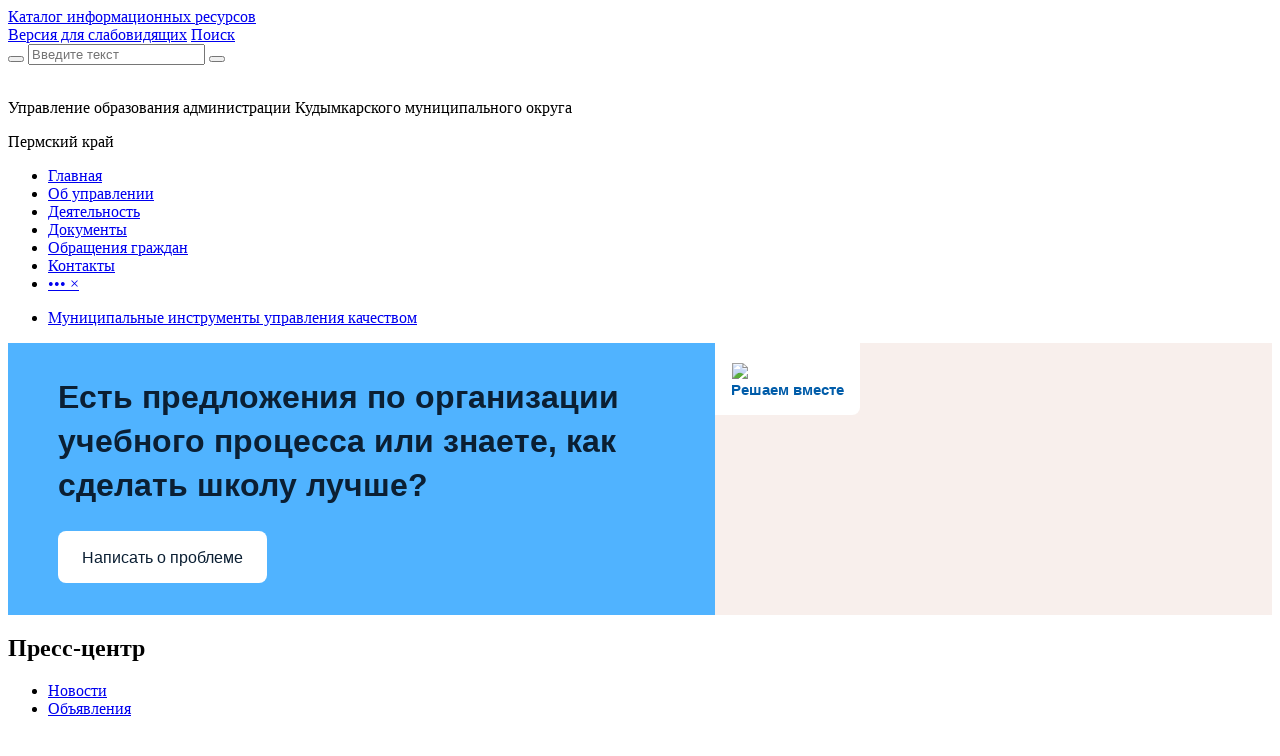

--- FILE ---
content_type: text/html; charset=UTF-8
request_url: https://kudymkar.uoedu.ru/news
body_size: 11433
content:
<!DOCTYPE html>
<html lang="ru-RU">

<head>
    <meta charset="UTF-8">
    
<title>Новости</title>


    <meta name="viewport" content="width=device-width, initial-scale=1.0">
    <meta http-equiv="X-UA-Compatible" content="ie=edge">
    <meta name="csrf-param" content="_csrf-site">
<meta name="csrf-token" content="ahsTry4PQmy0r69SAdLaUQy2y_E93MkC5ZK7fdA620JbLCrBXH4gLuPHygJihbABT8eatXesi22soe4OqmuaOw==">

    <link href="https://news-service.uralschool.ru/assets/css/themes/v1/default/theme.css" rel="stylesheet">
<link href="/js/libs/fancybox/source/jquery.fancybox.css?v=1753081714" rel="stylesheet">
<link href="/js/libs/jquery-ui.datepicker/jquery-ui.min.css?v=1753081714" rel="stylesheet">
<link href="/js/libs/jquery-ui.datepicker/jquery-ui.theme.min.css?v=1753081714" rel="stylesheet">
<link href="/css/library-owl/owl.carousel.min.css?v=1753081714" rel="stylesheet">
<link href="/css/library-owl/owl.theme.default.min.css?v=1753081714" rel="stylesheet">
<link href="/css/themes/v1/default/site.css?v=1768910156" rel="stylesheet">
<!--[if lt IE 9]>
<script src="/js/libs_ie/html5shiv.js"></script>
<![endif]--></head>

<body >
    
    <header id="header">
    <div class="gos-bar ">
    <div class="container wrapper">
                                <a class="catalog sh-btn" href="#" data-id-target="header-top__dropdown"><span>Каталог информационных ресурсов</span></a>                    
                            
        <div class="right">

                                            <a id="header__blind-version" class="blind-version" href="/themes/blind-version"><span>Версия для слабовидящих</span></a>                            
                                            <a class="search sh-btn" data-id-target="header__search-form&header__search-button&header__blind-version" id="header__search-button" href="#">
                    <span>Поиск</span>
                </a>
                <div class="search-form sh-hidden" id="header__search-form">
                    <form action="/search" method="get">
                        <button class="search-submit" type="submit"></button>
                        <input type="text" name="query" value="" class="search-string" placeholder="Введите текст">
                        <button class="close-form sh-btn" data-id-target="header__search-form&header__search-button&header__blind-version"></button>
                    </form>
                </div>
            
                        
                                        <div class="socials">

            <div class="social-button vkontakte">
            <a href="https://vk.com/public195567407" target="_blank"></a>
                    </div>
    </div>
            
        </div>
    </div>
</div>
    <div class="header-top__dropdown sh-hidden" id="header-top__dropdown">
    <div class="container">

                            
            </div>
</div>

    <div class="bottom">
        <section class="top-menu">
            <div class="flex-container container top-menu-container">
                <div class="header-logo ">
    <a class="logo" href="/">
                    
<img src="/upload/uoedu_kudymkar/images/big/51/74/517450e7528ffc045d86a146ce3495cc.jpg"
     alt=""
     class="">
            </a>
    <div class="logo-title-block">
        <p class="logo-title-top">Управление образования администрации Кудымкарского муниципального округа</p>
        <p class="logo-title-bottom">Пермский край</p>
    </div>

                
    </div>
                
<nav class="top-main-menu">
            <ul class="main-menu">
                            <li class="">
                    <a href="/" class="catalog">
                        <span>Главная</span>
                    </a>
                </li>
                                            <li class="">
                    <a href="/site/section?id=1" class="catalog">
                        <span>Об управлении</span>
                    </a>
                </li>
                                            <li class="">
                    <a href="/site/section?id=3" class="catalog">
                        <span>Деятельность</span>
                    </a>
                </li>
                                            <li class="">
                    <a href="/site/section?id=4" class="catalog">
                        <span>Документы</span>
                    </a>
                </li>
                                            <li class="">
                    <a href="/site/section?id=5" class="catalog">
                        <span>Обращения граждан</span>
                    </a>
                </li>
                                            <li class="">
                    <a href="/contacts" class="catalog">
                        <span>Контакты</span>
                    </a>
                </li>
                            <li class="expander">
                <a href="#" class="menu-catalog dots sh-btn" data-id-target="top-menu__dropdown">
                    <span class="dots">•••</span>
                    <span class="x">&#215;</span>
                </a>
            </li>
        </ul>
    
</nav>
<a href="#" class="burger sh-btn" data-id-target="top-menu__dropdown"></a>
            </div>
            <div class="top-menu__dropdown sh-hidden" id="top-menu__dropdown">
    <div class="container">
        <div class="flex-container sitemap-container">
                                    <div class="sitemap-section">
                <ul>
                    <li><a href="/site/section?id=98">Муниципальные инструменты управления качеством</a></li>
                                    </ul>
            </div>
                                </div>
    </div>
</div>
        </section>
    </div>
</header>
    
<div class="gosuslugi-widgets-container">
            <div class="gwidget">
            <script src='https://pos.gosuslugi.ru/bin/script.min.js'></script> 
<style>
#js-show-iframe-wrapper{position:relative;display:flex;align-items:center;justify-content:center;width:100%;min-width:293px;max-width:100%;background:linear-gradient(138.4deg,#38bafe 26.49%,#2d73bc 79.45%);color:#fff;cursor:pointer}#js-show-iframe-wrapper .pos-banner-fluid *{box-sizing:border-box}#js-show-iframe-wrapper .pos-banner-fluid .pos-banner-btn_2{display:block;width:240px;min-height:56px;font-size:18px;line-height:24px;cursor:pointer;background:#0d4cd3;color:#fff;border:none;border-radius:8px;outline:0}#js-show-iframe-wrapper .pos-banner-fluid .pos-banner-btn_2:hover{background:#1d5deb}#js-show-iframe-wrapper .pos-banner-fluid .pos-banner-btn_2:focus{background:#2a63ad}#js-show-iframe-wrapper .pos-banner-fluid .pos-banner-btn_2:active{background:#2a63ad}@-webkit-keyframes fadeInFromNone{0%{display:none;opacity:0}1%{display:block;opacity:0}100%{display:block;opacity:1}}@keyframes fadeInFromNone{0%{display:none;opacity:0}1%{display:block;opacity:0}100%{display:block;opacity:1}}@font-face{font-family:LatoWebLight;src:url(https://pos.gosuslugi.ru/bin/fonts/Lato/fonts/Lato-Light.woff2) format("woff2"),url(https://pos.gosuslugi.ru/bin/fonts/Lato/fonts/Lato-Light.woff) format("woff"),url(https://pos.gosuslugi.ru/bin/fonts/Lato/fonts/Lato-Light.ttf) format("truetype");font-style:normal;font-weight:400}@font-face{font-family:LatoWeb;src:url(https://pos.gosuslugi.ru/bin/fonts/Lato/fonts/Lato-Regular.woff2) format("woff2"),url(https://pos.gosuslugi.ru/bin/fonts/Lato/fonts/Lato-Regular.woff) format("woff"),url(https://pos.gosuslugi.ru/bin/fonts/Lato/fonts/Lato-Regular.ttf) format("truetype");font-style:normal;font-weight:400}@font-face{font-family:LatoWebBold;src:url(https://pos.gosuslugi.ru/bin/fonts/Lato/fonts/Lato-Bold.woff2) format("woff2"),url(https://pos.gosuslugi.ru/bin/fonts/Lato/fonts/Lato-Bold.woff) format("woff"),url(https://pos.gosuslugi.ru/bin/fonts/Lato/fonts/Lato-Bold.ttf) format("truetype");font-style:normal;font-weight:400}@font-face{font-family:RobotoWebLight;src:url(https://pos.gosuslugi.ru/bin/fonts/Roboto/Roboto-Light.woff2) format("woff2"),url(https://pos.gosuslugi.ru/bin/fonts/Roboto/Roboto-Light.woff) format("woff"),url(https://pos.gosuslugi.ru/bin/fonts/Roboto/Roboto-Light.ttf) format("truetype");font-style:normal;font-weight:400}@font-face{font-family:RobotoWebRegular;src:url(https://pos.gosuslugi.ru/bin/fonts/Roboto/Roboto-Regular.woff2) format("woff2"),url(https://pos.gosuslugi.ru/bin/fonts/Roboto/Roboto-Regular.woff) format("woff"),url(https://pos.gosuslugi.ru/bin/fonts/Roboto/Roboto-Regular.ttf) format("truetype");font-style:normal;font-weight:400}@font-face{font-family:RobotoWebBold;src:url(https://pos.gosuslugi.ru/bin/fonts/Roboto/Roboto-Bold.woff2) format("woff2"),url(https://pos.gosuslugi.ru/bin/fonts/Roboto/Roboto-Bold.woff) format("woff"),url(https://pos.gosuslugi.ru/bin/fonts/Roboto/Roboto-Bold.ttf) format("truetype");font-style:normal;font-weight:400}@font-face{font-family:ScadaWebRegular;src:url(https://pos.gosuslugi.ru/bin/fonts/Scada/Scada-Regular.woff2) format("woff2"),url(https://pos.gosuslugi.ru/bin/fonts/Scada/Scada-Regular.woff) format("woff"),url(https://pos.gosuslugi.ru/bin/fonts/Scada/Scada-Regular.ttf) format("truetype");font-style:normal;font-weight:400}@font-face{font-family:ScadaWebBold;src:url(https://pos.gosuslugi.ru/bin/fonts/Scada/Scada-Bold.woff2) format("woff2"),url(https://pos.gosuslugi.ru/bin/fonts/Scada/Scada-Bold.woff) format("woff"),url(https://pos.gosuslugi.ru/bin/fonts/Scada/Scada-Bold.ttf) format("truetype");font-style:normal;font-weight:400}@font-face{font-family:Geometria;src:url(https://pos.gosuslugi.ru/bin/fonts/Geometria/Geometria.eot);src:url(https://pos.gosuslugi.ru/bin/fonts/Geometria/Geometria.eot?#iefix) format("embedded-opentype"),url(https://pos.gosuslugi.ru/bin/fonts/Geometria/Geometria.woff) format("woff"),url(https://pos.gosuslugi.ru/bin/fonts/Geometria/Geometria.ttf) format("truetype");font-weight:400;font-style:normal}@font-face{font-family:Geometria-ExtraBold;src:url(https://pos.gosuslugi.ru/bin/fonts/Geometria/Geometria-ExtraBold.eot);src:url(https://pos.gosuslugi.ru/bin/fonts/Geometria/Geometria-ExtraBold.eot?#iefix) format("embedded-opentype"),url(https://pos.gosuslugi.ru/bin/fonts/Geometria/Geometria-ExtraBold.woff) format("woff"),url(https://pos.gosuslugi.ru/bin/fonts/Geometria/Geometria-ExtraBold.ttf) format("truetype");font-weight:800;font-style:normal}
</style>

<style>
#js-show-iframe-wrapper{background:var(--pos-banner-fluid-18__background)}#js-show-iframe-wrapper .pos-banner-fluid .pos-banner-btn_2{width:100%;min-height:52px;background:#fff;color:#0b1f33;font-size:16px;font-family:LatoWeb,sans-serif;font-weight:400;padding:0;line-height:1.2}#js-show-iframe-wrapper .pos-banner-fluid .pos-banner-btn_2:active,#js-show-iframe-wrapper .pos-banner-fluid .pos-banner-btn_2:focus,#js-show-iframe-wrapper .pos-banner-fluid .pos-banner-btn_2:hover{background:#e4ecfd}#js-show-iframe-wrapper .bf-18{position:relative;display:grid;grid-template-columns:var(--pos-banner-fluid-18__grid-template-columns);grid-template-rows:var(--pos-banner-fluid-18__grid-template-rows);width:100%;max-width:var(--pos-banner-fluid-18__max-width);box-sizing:border-box;grid-auto-flow:row dense}#js-show-iframe-wrapper .bf-18__decor{background:var(--pos-banner-fluid-18__bg-url) var(--pos-banner-fluid-18__bg-url-position) no-repeat;background-size:cover;background-color:#f8efec;position:relative}#js-show-iframe-wrapper .bf-18__content{display:flex;flex-direction:column;padding:var(--pos-banner-fluid-18__content-padding);grid-row:var(--pos-banner-fluid-18__content-grid-row);justify-content:center}#js-show-iframe-wrapper .bf-18__text{margin:var(--pos-banner-fluid-18__text-margin);font-size:var(--pos-banner-fluid-18__text-font-size);line-height:1.4;font-family:LatoWeb,sans-serif;font-weight:700;color:#0b1f33}#js-show-iframe-wrapper .bf-18__bottom-wrap{display:flex;flex-direction:row;align-items:center}#js-show-iframe-wrapper .bf-18__logo-wrap{position:absolute;top:var(--pos-banner-fluid-18__logo-wrap-top);left:var(--pos-banner-fluid-18__logo-wrap-right);padding:var(--pos-banner-fluid-18__logo-wrap-padding);background:#fff;border-radius:0 0 8px 0}#js-show-iframe-wrapper .bf-18__logo{width:var(--pos-banner-fluid-18__logo-width);margin-left:1px}#js-show-iframe-wrapper .bf-18__slogan{font-family:LatoWeb,sans-serif;font-weight:700;font-size:var(--pos-banner-fluid-18__slogan-font-size);line-height:1.2;color:#005ca9}#js-show-iframe-wrapper .bf-18__btn-wrap{width:100%;max-width:var(--pos-banner-fluid-18__button-wrap-max-width)}
</style >
<div 
    id='js-show-iframe-wrapper'
    style='height: 100%;'
>
  <div 
    class='pos-banner-fluid bf-18'
    style='height: 100%;'
    >

    <div class='bf-18__decor'>
      <div class='bf-18__logo-wrap'>
        <img
          class='bf-18__logo'
          src='https://pos.gosuslugi.ru/bin/banner-fluid/gosuslugi-logo-blue.svg'
          alt='Госуслуги'
        />
        <div class='bf-18__slogan'>Решаем вместе</div >
      </div >
    </div >
    <div class='bf-18__content'>
      <div class='bf-18__text'>
        Есть предложения по организации учебного процесса или знаете, как сделать школу лучше?
      </div >

      <div class='bf-18__bottom-wrap'>
        <div class='bf-18__btn-wrap'>
          <!-- pos-banner-btn_2 не удалять; другие классы не добавлять -->
          <button
            class='pos-banner-btn_2'
            type='button'
          >Написать о проблеме
          </button >
        </div >
      </div>
    </div >

  </div >
</div >
<script>

(function(){
  "use strict";function ownKeys(e,t){var n=Object.keys(e);if(Object.getOwnPropertySymbols){var o=Object.getOwnPropertySymbols(e);if(t)o=o.filter(function(t){return Object.getOwnPropertyDescriptor(e,t).enumerable});n.push.apply(n,o)}return n}function _objectSpread(e){for(var t=1;t<arguments.length;t++){var n=null!=arguments[t]?arguments[t]:{};if(t%2)ownKeys(Object(n),true).forEach(function(t){_defineProperty(e,t,n[t])});else if(Object.getOwnPropertyDescriptors)Object.defineProperties(e,Object.getOwnPropertyDescriptors(n));else ownKeys(Object(n)).forEach(function(t){Object.defineProperty(e,t,Object.getOwnPropertyDescriptor(n,t))})}return e}function _defineProperty(e,t,n){if(t in e)Object.defineProperty(e,t,{value:n,enumerable:true,configurable:true,writable:true});else e[t]=n;return e}var POS_PREFIX_18="--pos-banner-fluid-18__",posOptionsInitialBanner18={background:"#50b3ff","grid-template-columns":"100%","grid-template-rows":"262px auto","max-width":"100%","text-font-size":"20px","text-margin":"0 0 24px 0","button-wrap-max-width":"100%","bg-url":"url('https://pos.gosuslugi.ru/bin/banner-fluid/18/banner-fluid-bg-18-2.svg')","bg-url-position":"right bottom","content-padding":"26px 24px 24px","content-grid-row":"0","logo-wrap-padding":"16px 12px 12px","logo-width":"65px","logo-wrap-top":"0","logo-wrap-left":"0","slogan-font-size":"12px"},setStyles=function(e,t){var n=arguments.length>2&&void 0!==arguments[2]?arguments[2]:POS_PREFIX_18;Object.keys(e).forEach(function(o){t.style.setProperty(n+o,e[o])})},removeStyles=function(e,t){var n=arguments.length>2&&void 0!==arguments[2]?arguments[2]:POS_PREFIX_18;Object.keys(e).forEach(function(e){t.style.removeProperty(n+e)})};function changePosBannerOnResize(){var e=document.documentElement,t=_objectSpread({},posOptionsInitialBanner18),n=document.getElementById("js-show-iframe-wrapper"),o=n?n.offsetWidth:document.body.offsetWidth;if(o>340)t["button-wrap-max-width"]="209px";if(o>482)t["content-padding"]="24px",t["text-font-size"]="24px";if(o>568)t["grid-template-columns"]="1fr 292px",t["grid-template-rows"]="100%",t["content-grid-row"]="1",t["content-padding"]="32px 24px",t["bg-url-position"]="calc(100% + 35px) bottom";if(o>610)t["bg-url-position"]="calc(100% + 12px) bottom";if(o>726)t["bg-url-position"]="right bottom";if(o>783)t["grid-template-columns"]="1fr 390px";if(o>820)t["grid-template-columns"]="1fr 420px",t["bg-url-position"]="right bottom";if(o>1098)t["bg-url"]="url('https://pos.gosuslugi.ru/bin/banner-fluid/18/banner-fluid-bg-18-3.svg')",t["bg-url-position"]="calc(100% + 55px) bottom",t["grid-template-columns"]="1fr 557px",t["text-font-size"]="32px",t["content-padding"]="32px 32px 32px 50px",t["logo-width"]="78px",t["slogan-font-size"]="15px",t["logo-wrap-padding"]="20px 16px 16px";if(o>1422)t["max-width"]="1422px",t["grid-template-columns"]="1fr 720px",t["content-padding"]="32px 48px 32px 160px",t.background="linear-gradient(90deg, #50b3ff 50%, #f8efec 50%)";setStyles(t,e)}changePosBannerOnResize(),window.addEventListener("resize",changePosBannerOnResize),window.onunload=function(){var e=document.documentElement,t=_objectSpread({},posOptionsInitialBanner18);window.removeEventListener("resize",changePosBannerOnResize),removeStyles(t,e)};
})()
</script>
<script>Widget("https://pos.gosuslugi.ru/form", 372701)</script>
        </div>
    </div>
    
<div class="pubs pubs-section js-ajax-tabs">
    <div class="container">
        <div class="js-ajax-nav">
            <div class="pubs-nav">
    <h2 class="title">Пресс-центр</h2>
        <div class="pubs-tabs">
        <ul>
                                                <li>
                        <a href="/news" class=" news active" data-tab-id="48">Новости</a>
                                            </li>
                                    <li>
                        <a href="/announcements" class=" " data-tab-id="49">Объявления</a>
                                            </li>
                                    <li>
                        <a href="/events" class=" " data-tab-id="50">Мероприятия</a>
                                            </li>
                                    </ul>
    </div>
</div>
        </div>

        <div class="site-news-service">
            
<div id="news-service-application-2083448045"></div>
<script>
    function loadNewsServiceApplication() {
        const listLoader = new NewsServiceApplicationLoader();
        listLoader.loadApplication({
                debug: true,
                theme: {
                    name: "uo-base",
                },
                homeLayout: {
                    name: "news-list"
                },
                store: {
                    appName: "Новости",
                },
                repository: {
                    baseUrl: '/news-service',
                    newsListUrl: "/articles?limit=4&edu_id=uoedu_kudymkar&site_type=uo&section_id=48",
                    newsItemUrl: "/articles/item/{id}?v=" + Math.random(),
                    pageSize: 10,
                },
                auth: {
                    token: 'facade_fh5_fdciOi235_dsfnR5cCI6Ikp-XVCJ9',
                    debug: true,
                },
                editor: 'uo',
                router: {
                    rules: [],
                },
            },
            document.body.querySelector(
                "#news-service-application-2083448045"
            )
        );
    }
</script>
        </div>

                                    <div class="js-ajax-tab-content" data-tab-id="48" data-load-url=""></div>
                            <div class="js-ajax-tab-content" data-tab-id="49" data-load-url="/pubs/list-widget?section_id=49"></div>
                            <div class="js-ajax-tab-content" data-tab-id="50" data-load-url="/pubs/list-widget?section_id=50"></div>
                        </div>
</div>

    <div class="container">
        <div class="subscribe-form">
            <form class="styled-form" action="/subscribers/ajax-subscribe" method="post" enctype="multipart/form-data">
    <fieldset>
                    <div class="page-caption">
                <h2>Подписаться на рассылку новостей</h2>
            </div>
        
                    <div class="field
            type-text            field-subscribe_email_                        ">
    
                        <label for="field-subscribe_email_">
                Электронная почта                                    <span class="required">*</span>
                            </label>
            
            <div class="control">
                                        
<input
    type="text"
    name="subscribe[email]"
    value=""
    id="field-subscribe_email_"
    placeholder="Адрес электронной почты *"/>
                                </div>
        </div>
                    <div class="field
            type-hidden            field-subscribe_type_                        ">
                
<input
    type="hidden"
    name="subscribe[type]"
    value="6"
    id="field-subscribe_type_"
    placeholder=""/>
        </div>
                    <div class="field
            type-hidden            field-_csrf-site                        ">
                
<input
    type="hidden"
    name="_csrf-site"
    value="ahsTry4PQmy0r69SAdLaUQy2y_E93MkC5ZK7fdA620JbLCrBXH4gLuPHygJihbABT8eatXesi22soe4OqmuaOw=="
    id="field-_csrf-site"
    placeholder=""/>
        </div>
            </fieldset>

        
            <div class="buttons">
                            
<button
    type="submit"
    name="subscribe[send]"
    value=""
    class="styled ">
    Подписаться</button>
                    </div>
    </form>
        </div>
    </div>


<div class="links-section ">
    <div class="container">
        
        <h1 class="title">Полезные ссылки</h1>

                            
                            
        <div class="blocks tiles-links row-3">
                            <div class="item tiles-link-item  ">
                
    <a href="http://www.consultant.ru/document/cons_doc_LAW_140174/" class="content" target="_blank">
        <span class="left">
                            <span class="icon-image"></span>
                        <span class="body">
                <span class="top">
                                                                                    <span class="caption">"Об образовании в Российской Федерации" от 29.12.2012 N 273-ФЗ</span>
                                                                <span class="description" data-clamp="3">Федеральный закон "Об образовании в Российской Федерации" от 29.12.2012 N 273-ФЗ</span>
                                    </span>
                <span class="bottom">
                                            <span class="link">www.consultant.ru/document/cons_doc_LAW_140174</span>
                                    </span>
            </span>
        </span>
        <span class="right">
                    </span>
    </a>
</div>
                            <div class="item tiles-link-item  ">
                
    <a href="http://www.fsb.ru/" class="content" target="_blank">
        <span class="left">
                            <span class="icon-image"></span>
                        <span class="body">
                <span class="top">
                                                                                    <span class="caption">Федеральная служба безопасности Российской Федерации</span>
                                                                <span class="description" data-clamp="3">Если вы обладаете любой информацией о совершенных или готовящихся терактах, просьба обращаться в ФСБ России по телефонам:
+7 (495) 224-22-22 8 (800) 224-22-22</span>
                                    </span>
                <span class="bottom">
                                            <span class="link">www.fsb.ru</span>
                                    </span>
            </span>
        </span>
        <span class="right">
                    </span>
    </a>
</div>
                            <div class="item tiles-link-item  ">
                
    <a href="http://nac.gov.ru/" class="content" target="_blank">
        <span class="left">
                            <span class="icon-image"></span>
                        <span class="body">
                <span class="top">
                                                                                    <span class="caption">Национальный антитеррористический комитет</span>
                                                                <span class="description" data-clamp="3">В Российской Федерации в целях обеспечения и защиты основополагающих прав и свобод человека и гражданина функционирует общегосударственная система противодействия терроризму, правовую основу которой составляют Конституция Российской Федерации, общепризнанные принципы и нормы международного права, международные договоры Российской Федерации и национальное законодательство России.</span>
                                    </span>
                <span class="bottom">
                                            <span class="link">nac.gov.ru</span>
                                    </span>
            </span>
        </span>
        <span class="right">
                    </span>
    </a>
</div>
                            <div class="item tiles-link-item  ">
                
    <a href="https://mtb.permkrai.ru/" class="content" target="_blank">
        <span class="left">
                            <span class="icon-image"></span>
                        <span class="body">
                <span class="top">
                                                                                    <span class="caption">Министерство территориальной безопасности Пермского края</span>
                                                        </span>
                <span class="bottom">
                                            <span class="link">mtb.permkrai.ru</span>
                                    </span>
            </span>
        </span>
        <span class="right">
                    </span>
    </a>
</div>
                            <div class="item tiles-link-item  ">
                
    <a href="https://minobr.permkrai.ru/" class="content" target="_blank">
        <span class="left">
                            <span class="icon-image"></span>
                        <span class="body">
                <span class="top">
                                                                                    <span class="caption">Министерство образования и науки Пермского края</span>
                                                        </span>
                <span class="bottom">
                                            <span class="link">minobr.permkrai.ru</span>
                                    </span>
            </span>
        </span>
        <span class="right">
                    </span>
    </a>
</div>
                            <div class="item tiles-link-item  ">
                
    <a href="https://cppmsp59.ru/" class="content" target="_blank">
        <span class="left">
                            <span class="icon-image"></span>
                        <span class="body">
                <span class="top">
                                                                                    <span class="caption">ЦЕНТР ПСИХОЛОГО-ПЕДАГОГИЧЕСКОЙ, МЕДИЦИНСКОЙ И СОЦИАЛЬНОЙ ПОМОЩИ</span>
                                                                <span class="description" data-clamp="3">Официальный сайт государственного бюджетного учреждения Пермского края
ЦЕНТР ПСИХОЛОГО-ПЕДАГОГИЧЕСКОЙ, МЕДИЦИНСКОЙ И СОЦИАЛЬНОЙ ПОМОЩИ</span>
                                    </span>
                <span class="bottom">
                                            <span class="link">cppmsp59.ru</span>
                                    </span>
            </span>
        </span>
        <span class="right">
                    </span>
    </a>
</div>
                    </div>

            </div>
</div>

        

<div class="links-section light">
    <div class="container">
        
        <h1 class="title">Полезные ссылки</h1>
                            
                            
        <div class="blocks tiles-links row- bg-image-items">
                            
<div class="item tiles-link-item ">
    <a href="https://www.gosuslugi.ru/600426/1/form">
        <span class="bg-image-container">
                            
<img src="/upload/uoedu_kudymkar/images/links_block_bg_item/40/b7/40b72acffa1a96c9458bf519ec68497a.png"
     alt="Госуслуги2.png"
     class="">
                        <span class="darken">
                <span class="caption">Запишите детей в первый класс через Госуслуги</span>
                <span class="annotation">
                    Запишите детей в первый класс через Госуслуги                </span>
            </span>
        </span>
    </a>

                </div>
                            
<div class="item tiles-link-item ">
    <a href="https://epos.permkrai.ru/">
        <span class="bg-image-container">
                            
<img src="/upload/uoedu_kudymkar/images/links_block_bg_item/f2/cc/f2ccaef2708f8911a2a464bbe4376487.png"
     alt="EPOS.png"
     class="">
                        <span class="darken">
                <span class="caption">ЭПОС</span>
                <span class="annotation">
                    Электронная Пермская образовательная система                </span>
            </span>
        </span>
    </a>

                </div>
                            
<div class="item tiles-link-item ">
    <a href="https://www.culture.ru/pushkinskaya-karta">
        <span class="bg-image-container">
                            
<img src="/upload/uoedu_kudymkar/images/links_block_bg_item/fc/fc/fcfcda21007132cfa22e9341c5cc1943.png"
     alt="Пушкинская карта1.png"
     class="">
                        <span class="darken">
                <span class="caption">Пушкинская карта</span>
                <span class="annotation">
                    Программа популяризации культурных мероприятий среди молодежи                </span>
            </span>
        </span>
    </a>

                </div>
                            
<div class="item tiles-link-item ">
    <a href="https://xn--90acagbhgpca7c8c7f.xn--p1ai/">
        <span class="bg-image-container">
                            
<img src="/upload/uoedu_kudymkar/images/links_block_bg_item/80/c4/80c47fb9be19e1247224b2d32cb81824.png"
     alt="Движение первых1.png"
     class="">
                        <span class="darken">
                <span class="caption">Движение Первых</span>
                <span class="annotation">
                    Российское движение детей и молодёжи
«Движение Первых»                </span>
            </span>
        </span>
    </a>

                </div>
                            
<div class="item tiles-link-item ">
    <a href="https://myschool.edu.ru/">
        <span class="bg-image-container">
                            
<img src="/upload/uoedu_kudymkar/images/links_block_bg_item/ce/6e/ce6e3def1f04e0ef25823a50f7692673.png"
     alt="50037015.png"
     class="">
                        <span class="darken">
                <span class="caption">ФГИС "МОЯ ШКОЛА"</span>
                <span class="annotation">
                    Единый доступ к образовательным сервисам и цифровым учебным материалам для учеников, родителей и учителей                </span>
            </span>
        </span>
    </a>

                </div>
                            
<div class="item tiles-link-item ">
    <a href="https://telefon-doveria.ru/">
        <span class="bg-image-container">
                            
<img src="/upload/uoedu_kudymkar/images/links_block_bg_item/06/cb/06cb4341e28e2a6578b1ae2130c97e3a.jpg"
     alt="Логотип ДТД_page-0001.jpg"
     class="">
                        <span class="darken">
                <span class="caption">Детский телефон доверия 8-800-2000-122</span>
                <span class="annotation">
                    ЕДИНЫЙ ОБЩЕРОССИЙСКИЙ ТЕЛЕФОН ДОВЕРИЯ ДЛЯ ДЕТЕЙ, ПОДРОСТКОВ И ИХ РОДИТЕЛЕЙ 8-800-2000-122                </span>
            </span>
        </span>
    </a>

                </div>
                            
<div class="item tiles-link-item ">
    <a href="https://russia.znanierussia.ru/tv/">
        <span class="bg-image-container">
                            
<img src="/upload/uoedu_kudymkar/images/links_block_bg_item/61/75/6175fc142239dbb98af010155ddf2919.png"
     alt="Знание сила.png"
     class="">
                        <span class="darken">
                <span class="caption">«Прямая трансляция Знание.ТВ»</span>
                <span class="annotation">
                    Российское общество «Знание» запускает круглосуточную трансляцию Знание.ТВ! Все самые яркие события Международной выставки-форума «Россия» и выступления выдающихся людей нашей страны вы увидите именно здесь!                </span>
            </span>
        </span>
    </a>

                </div>
                            
<div class="item tiles-link-item ">
    <a href="https://www.takzdorovo.ru/ ">
        <span class="bg-image-container">
                            
<img src="/upload/uoedu_kudymkar/images/links_block_bg_item/3d/80/3d803f2735d34943ff67726bf25d6cb9.jpg"
     alt="minzdrav_poster_navigator-2048x1367 (3).jpg"
     class="">
                        <span class="darken">
                <span class="caption">Интернет-портал «О Вашем здоровье»</span>
                <span class="annotation">
                    Материалы, посвященные поддержанию здоровья населения, ведению активного образа жизни                </span>
            </span>
        </span>
    </a>

                </div>
                            
<div class="item tiles-link-item ">
    <a href="https://zagorodsreda.gosuslugi.ru/?utm_source=cur59&utm_medium=site">
        <span class="bg-image-container">
                            
<img src="/upload/uoedu_kudymkar/images/links_block_bg_item/7f/e8/7fe869e30ffdc7572f18f53fdd22ef05.png"
     alt="21.04_Баннер ФКГС.png"
     class="">
                        <span class="darken">
                <span class="caption">Голосование за важное для улицы, двора, страны</span>
                <span class="annotation">
                    Формирование комфортной городской среды                </span>
            </span>
        </span>
    </a>

                </div>
                            
<div class="item tiles-link-item ">
    <a href="https://4609852.redirect.appmetrica.yandex.com?appmetrica_tracking_id=1182488767957576876&referrer=reattribution%3D1 ">
        <span class="bg-image-container">
                            
<img src="/upload/uoedu_kudymkar/images/links_block_bg_item/96/87/96876a2e147ae5d84447763b8e78be82.png"
     alt="456х326 2.png"
     class="">
                        <span class="darken">
                <span class="caption">Мобильное приложение «Госуслуги. Моя школа»</span>
                <span class="annotation">
                    Мобильное приложение «Госуслуги. Моя школа»                </span>
            </span>
        </span>
    </a>

                </div>
                    </div>

            </div>
</div>

<section id="sitemap">
    <div class="container">
        <div class="sitemap-title-container">
            <h2 class="sitemap-caption">Разделы сайта</h2>
            <div class="right-menu">
                                    <a href="#" class="menu-item show-print-dialog">Версия для печати</a>
                                                    <a href="/sitemap" class="menu-item">Карта сайта</a>
                                                    <a href="/auth?auth_type=oauth" class="menu-item">Вход</a>
                            </div>
        </div>
        <div class="clear"></div>
                                    <div class="flex-container sitemap-container no-children">
                                                <div class="sitemap-section">
                        <ul>
                            <li>
                                <a href="/site/section?id=1">Об управлении</a>                                                                                                                                </li>
                                                    </ul>
                    </div>
                                    <div class="sitemap-section">
                        <ul>
                            <li>
                                <a href="/site/section?id=3">Деятельность</a>                                                                                                                                </li>
                                                    </ul>
                    </div>
                                    <div class="sitemap-section">
                        <ul>
                            <li>
                                <a href="/site/section?id=4">Документы</a>                                                                                                                                </li>
                                                    </ul>
                    </div>
                                    <div class="sitemap-section">
                        <ul>
                            <li>
                                <a href="/site/section?id=5">Обращения граждан</a>                                                                                                                                </li>
                                                    </ul>
                    </div>
                                    <div class="sitemap-section">
                        <ul>
                            <li>
                                <a href="/contacts">Контакты</a>                                                                                                                                </li>
                                                    </ul>
                    </div>
                                    <div class="sitemap-section">
                        <ul>
                            <li>
                                <a href="/news">Пресс-центр</a>                                                                                                                                </li>
                                                    </ul>
                    </div>
                                    <div class="sitemap-section">
                        <ul>
                            <li>
                                <a href="/site/section?id=8">Муниципальная служба</a>                                                                                                                                </li>
                                                    </ul>
                    </div>
                                    <div class="sitemap-section">
                        <ul>
                            <li>
                                <a href="/site/section?id=9">Противодействие коррупции</a>                                                                                                                                </li>
                                                    </ul>
                    </div>
                                    <div class="sitemap-section">
                        <ul>
                            <li>
                                <a href="/site/section?id=98">Муниципальные инструменты управления качеством</a>                                                                                                                                </li>
                                                    </ul>
                    </div>
                                    </div>
    </div>
</section>

<footer id="footer">
    <div class="container">
        <div class="flex-container footer-container content">
            <div class="left">
                                    <div class="phone">8(34260)42219</div>
                    <div class="address">619000, Пермский край, Кудымкар г, Лихачева ул, дом № 54</div>
                    <div class="socials">

                        
                                                                                        
                                                                                                <div class="social-button vkontakte">
                                        <a href="https://vk.com/public195567407" target="_blank"></a>
                                                                            </div>
                                                                                    
                    </div>
                    <div class="copyright">
                                                                                                                                                </div>
                            </div>
            <div class="right">
                
    <div class="container">
        <div class="page-banner-top-space"></div>
        <div class="slider page-banner-slider">
                                                </div>
                                    <div class="counter-code">
                    <!-- Yandex.Metrika informer -->
<a href="https://metrika.yandex.ru/stat/?id=92742771&amp;from=informer"
target="_blank" rel="nofollow"><img src="https://informer.yandex.ru/informer/92742771/3_1_FFFFFFFF_EFEFEFFF_0_pageviews"
style="width:88px; height:31px; border:0;" alt="Яндекс.Метрика" title="Яндекс.Метрика: данные за сегодня (просмотры, визиты и уникальные посетители)" class="ym-advanced-informer" data-cid="92742771" data-lang="ru" /></a>
<!-- /Yandex.Metrika informer -->

<!-- Yandex.Metrika counter -->
<script type="text/javascript" >
   (function(m,e,t,r,i,k,a){m[i]=m[i]||function(){(m[i].a=m[i].a||[]).push(arguments)};
   m[i].l=1*new Date();
   for (var j = 0; j < document.scripts.length; j++) {if (document.scripts[j].src === r) { return; }}
   k=e.createElement(t),a=e.getElementsByTagName(t)[0],k.async=1,k.src=r,a.parentNode.insertBefore(k,a)})
   (window, document, "script", "https://mc.yandex.ru/metrika/tag.js", "ym");

   ym(92742771, "init", {
        clickmap:true,
        trackLinks:true,
        accurateTrackBounce:true
   });
</script>
<noscript><div><img src="https://mc.yandex.ru/watch/92742771" style="position:absolute; left:-9999px;" alt="" /></div></noscript>
<!-- /Yandex.Metrika counter -->                </div>
                        </div>
                <div class="developers">
                    
<p>
    <a href="https://сайтыобразованию.рф" target="_blank">
        <span class="img"></span>
        <span class="text">сайтыобразованию.рф</span>
    </a>
</p>
<p class="info">№1556 в Реестре российского ПО (на основании приказа Министерства цифрового развития, связи и массовых коммуникаций Российской Федерации от 06.09.2016 №426).</p>
                                    </div>
            </div>
        </div>
    </div>
</footer>
    <div class="popup-dialog" data-id="default">
        <div class="content">
            <div class="dialog-content">
            </div>
            <div class="dialog-close"></div>
        </div>
    </div>
        <a href="#" class="button-up">
	</a>
    <div class="personal-data-processing-agreement-widget" data-cookie-name="personal-data-processing-agreement">
    <div class="wrapper">
                        <div class="acceptance-text">На сайте используются файлы cookie. Продолжая использование сайта, вы соглашаетесь на обработку своих персональных данных. Подробности об обработке ваших данных &mdash; в политике <a href="/feedback/agreement" class="popup-dialog-btn" target="_blank">конфиденциальности</a>.</div>
        <div class="button_wrapper">
            <button class="acceptance-button">Закрыть</button>
        </div>
    </div>
</div>        
    <script src="https://news-service.uralschool.ru/assets/js/react/react.development.js"></script>
<script src="https://news-service.uralschool.ru/assets/js/react/react-dom.development.js"></script>
<script src="https://news-service.uralschool.ru/assets/js/themes/v1/default/main.js" onload="loadNewsServiceApplication();"></script>
<script src="/js/jquery/jquery-1.12.4.min.js"></script>
<script src="/assets/uoedu_kudymkar/10bcc3bc/yii.js"></script>
<script src="/js/libs/bxslider/jquery.bxslider.min.js?v=1753081714"></script>
<script src="/js/libs/fancybox/source/jquery.fancybox.pack.js?v=1753081714"></script>
<script src="/js/libs/jquery.cookie.js?v=1753081714"></script>
<script src="/js/main.js?v=1753081714"></script>
<script src="/js/libs/clamp.min.js?v=1753081714"></script>
<script src="//yastatic.net/share2/share.js"></script>
<script src="/js/libs/jquery-ui.datepicker/jquery-ui.min.js?v=1753081714"></script>
<script src="/js/libs/jquery-ui.datepicker/i18n/datepicker-ru.js?v=1753081714"></script>
<script src="/js/libs/owl/owl.carousel.min.js?v=1753081714"></script></body>

</html>


--- FILE ---
content_type: text/html; charset=UTF-8
request_url: https://kudymkar.uoedu.ru/news-service/articles?limit=4&edu_id=uoedu_kudymkar&site_type=uo&section_id=48
body_size: 1793
content:
{"messages":null,"errors":null,"data":{"list":[{"id":"1097671","caption":"\u0420\u0435\u0433\u0438\u043e\u043d\u0430\u043b\u044c\u043d\u044b\u0439 \u044d\u0442\u0430\u043f \u0412\u0441\u0435\u0440\u043e\u0441\u0441\u0438\u0439\u0441\u043a\u043e\u0433\u043e \u043a\u043e\u043d\u043a\u0443\u0440\u0441\u0430 \u00ab\u0421\u043f\u0430\u0441\u0435\u043c \u0436\u0438\u0437\u043d\u044c \u0432\u043c\u0435\u0441\u0442\u0435\u00bb","annotation":"\u0421 14 \u044f\u043d\u0432\u0430\u0440\u044f \u043f\u043e 27 \u044f\u043d\u0432\u0430\u0440\u044f 2026 \u0433. \u043d\u0430 \u0442\u0435\u0440\u0440\u0438\u0442\u043e\u0440\u0438\u0438 \u041f\u0435\u0440\u043c\u0441\u043a\u043e\u0433\u043e \u043a\u0440\u0430\u044f \u0431\u0443\u0434\u0435\u0442 \u043f\u0440\u043e\u0445\u043e\u0434\u0438\u0442\u044c \u0440\u0435\u0433\u0438\u043e\u043d\u0430\u043b\u044c\u043d\u044b\u0439 \u044d\u0442\u0430\u043f \u0412\u0441\u0435\u0440\u043e\u0441\u0441\u0438\u0439\u0441\u043a\u043e\u0433\u043e \u043a\u043e\u043d\u043a\u0443\u0440\u0441\u0430 \u0441\u043e\u0446\u0438\u0430\u043b\u044c\u043d\u043e\u0439 \u0440\u0435\u043a\u043b\u0430\u043c\u044b \u0430\u043d\u0442\u0438\u043d\u0430\u0440\u043a\u043e\u0442\u0438\u0447\u0435\u0441\u043a\u043e\u0439 \u043d\u0430\u043f\u0440\u0430\u0432\u043b\u0435\u043d\u043d\u043e\u0441\u0442\u0438 \u0438 \u043f\u0440\u043e\u043f\u0430\u0433\u0430\u043d\u0434\u044b \u0437\u0434\u043e\u0440\u043e\u0432\u043e\u0433\u043e \u043e\u0431\u0440\u0430\u0437\u0430 \u0436\u0438\u0437\u043d\u0438 \u00ab\u0421\u043f\u0430\u0441\u0435\u043c \u0436\u0438\u0437\u043d\u044c \u0432\u043c\u0435\u0441\u0442\u0435\u00bb","date":"26.12.2025","image":"https:\/\/news-service.uralschool.ru\/upload\/org10803\/t176674\/images\/big\/pJvNVEpWOkRiRA4CySPd1766747274.png","note":"\u0414\u043e\u0431\u0430\u0432\u043b\u0435\u043d\u0430 \u043d\u043e\u0432\u043e\u0441\u0442\u044c","day":"26","host":"","host_caption":"","status":2,"url":"\/news-service\/articles\/item?id=1097671&lang=ru&type=news&site_type=uo","visits_total":0,"visits_today":0,"cms":null},{"id":"1096671","caption":"\u0427\u0430\u0442-\u0431\u043e\u0442 \u041c\u0424\u0426 \u041f\u0435\u0440\u043c\u0441\u043a\u043e\u0433\u043e \u043a\u0440\u0430\u044f","annotation":"\u0412 \u0446\u0435\u043b\u044f\u0445 \u043f\u043e\u0432\u044b\u0448\u0435\u043d\u0438\u044f \u043a\u0430\u0447\u0435\u0441\u0442\u0432\u0430 \u0432\u0437\u0430\u0438\u043c\u043e\u0434\u0435\u0439\u0441\u0442\u0432\u0438\u044f \u0441 \u0433\u0440\u0430\u0436\u0434\u0430\u043d\u0430\u043c\u0438 \u043f\u0440\u0438 \u043f\u043e\u043b\u0443\u0447\u0435\u043d\u0438\u0438 \u0433\u043e\u0441\u0443\u0434\u0430\u0440\u0441\u0442\u0432\u0435\u043d\u043d\u044b\u0445 \u0438 \u043c\u0443\u043d\u0438\u0446\u0438\u043f\u0430\u043b\u044c\u043d\u044b\u0445 \u0443\u0441\u043b\u0443\u0433 \u0432 \u0413\u0411\u0423 \u041f\u041a \u00ab\u041f\u0435\u0440\u043c\u0441\u043a\u0438\u0439 \u043a\u0440\u0430\u0435\u0432\u043e\u0439 \u041c\u0424\u0426 \u041f\u0413\u041c\u0423\u00bb (\u0434\u0430\u043b\u0435\u0435 \u2013 \u041c\u0424\u0426) \u0440\u0435\u0430\u043b\u0438\u0437\u043e\u0432\u0430\u043d \u0447\u0430\u0442-\u0431\u043e\u0442 \u0432 \u043d\u0430\u0446\u0438\u043e\u043d\u0430\u043b\u044c\u043d\u043e\u043c \u043c\u0435\u0441\u0441\u0435\u043d\u0434\u0436\u0435\u0440\u0435 MAX, \u043e\u0431\u0435\u0441\u043f\u0435\u0447\u0438\u0432\u0430\u044e\u0449\u0438\u0439 \u0443\u0434\u043e\u0431\u043d\u043e\u0435 \u0438 \u043e\u043f\u0435\u0440\u0430\u0442\u0438\u0432\u043d\u043e\u0435 \u043f\u043e\u043b\u0443\u0447\u0435\u043d\u0438\u0435 \u0438\u043d\u0444\u043e\u0440\u043c\u0430\u0446\u0438\u0438 \u0438 \u0443\u0441\u043b\u0443\u0433","date":"25.12.2025","image":"https:\/\/news-service.uralschool.ru\/upload\/org10803\/t176666\/images\/thumb\/PKjjXSMuq4h6WmrYe9Ib1766662561.png","note":"\u0414\u043e\u0431\u0430\u0432\u043b\u0435\u043d\u0430 \u043d\u043e\u0432\u043e\u0441\u0442\u044c","day":"25","host":"","host_caption":"","status":2,"url":"\/news-service\/articles\/item?id=1096671&lang=ru&type=news&site_type=uo","visits_total":1,"visits_today":1,"cms":null},{"id":"1085475","caption":"\u0412 \u043f\u043e\u043c\u043e\u0449\u044c \u043a \u0441\u0434\u0430\u0447\u0435 \u0413\u0418\u0410","annotation":"\u041f\u043e\u0432\u044b\u0448\u0435\u043d\u0438\u0435 \u044d\u0444\u0444\u0435\u043a\u0442\u0438\u0432\u043d\u043e\u0441\u0442\u0438 \u0434\u0435\u044f\u0442\u0435\u043b\u044c\u043d\u043e\u0441\u0442\u0438 \u0448\u043a\u043e\u043b\u044c\u043d\u044b\u0445 \u043f\u0441\u0438\u0445\u043e\u043b\u043e\u0433\u0438\u0447\u0435\u0441\u043a\u0438\u0445 \u0441\u043b\u0443\u0436\u0431 \u0438 \u0438\u043d\u0444\u043e\u0440\u043c\u0430\u0446\u0438\u043e\u043d\u043d\u043e-\u0440\u0430\u0437\u044a\u044f\u0441\u043d\u0438\u0442\u0435\u043b\u044c\u043d\u043e\u0439 \u0440\u0430\u0431\u043e\u0442\u0435 \u043f\u0440\u0438 \u043f\u043e\u0434\u0433\u043e\u0442\u043e\u0432\u043a\u0435 \u043a \u0413\u0418\u0410","date":"12.12.2025","image":"https:\/\/news-service.uralschool.ru\/upload\/org10803\/t176551\/images\/thumb\/l3SESbPSeOMIew0tzKPZ1765512597.jpg","note":"\u0414\u043e\u0431\u0430\u0432\u043b\u0435\u043d\u0430 \u043d\u043e\u0432\u043e\u0441\u0442\u044c","day":"12","host":"","host_caption":"","status":2,"url":"\/news-service\/articles\/item?id=1085475&lang=ru&type=news&site_type=uo","visits_total":0,"visits_today":0,"cms":null},{"id":"1075353","caption":"\u041d\u0435\u0437\u0430\u043a\u043e\u043d\u043d\u044b\u0439 \u043e\u0431\u043e\u0440\u043e\u0442 \u043d\u0430\u0440\u043a\u043e\u0442\u0438\u043a\u043e\u0432 \u2013 \u0443\u0433\u043e\u043b\u043e\u0432\u043d\u0430\u044f \u043e\u0442\u0432\u0435\u0442\u0441\u0442\u0432\u0435\u043d\u043d\u043e\u0441\u0442\u044c","annotation":"\u041d\u0435\u0437\u0430\u043a\u043e\u043d\u043d\u044b\u0439 \u043e\u0431\u043e\u0440\u043e\u0442 \u043d\u0430\u0440\u043a\u043e\u0442\u0438\u043a\u043e\u0432 - \u044d\u0442\u043e \u043d\u0435\u0437\u0430\u043a\u043e\u043d\u043d\u0430\u044f \u0434\u0435\u044f\u0442\u0435\u043b\u044c\u043d\u043e\u0441\u0442\u044c, \u0432\u043a\u043b\u044e\u0447\u0430\u044e\u0449\u0430\u044f \u0432 \u0441\u0435\u0431\u044f \u043a\u0443\u043b\u044c\u0442\u0438\u0432\u0438\u0440\u043e\u0432\u0430\u043d\u0438\u0435, \u0438\u0437\u0433\u043e\u0442\u043e\u0432\u043b\u0435\u043d\u0438\u0435, \u0440\u0430\u0441\u043f\u0440\u043e\u0441\u0442\u0440\u0430\u043d\u0435\u043d\u0438\u0435 \u0438 \u0441\u0431\u044b\u0442 \u0432\u0435\u0449\u0435\u0441\u0442\u0432, \u043f\u043e\u0434\u043f\u0430\u0434\u0430\u044e\u0449\u0438\u0445 \u043f\u043e\u0434 \u0434\u0435\u0439\u0441\u0442\u0432\u0438\u0435 \u0437\u0430\u043f\u0440\u0435\u0442\u0438\u0442\u0435\u043b\u044c\u043d\u044b\u0445 \u0437\u0430\u043a\u043e\u043d\u043e\u0432 \u043e \u043d\u0430\u0440\u043a\u043e\u0442\u0438\u043a\u0430\u0445","date":"01.12.2025","image":"https:\/\/news-service.uralschool.ru\/upload\/org10803\/t176458\/images\/thumb\/ZY0u65DiLT99YzyPax1e1764589606.jpg","note":"\u0414\u043e\u0431\u0430\u0432\u043b\u0435\u043d\u0430 \u043d\u043e\u0432\u043e\u0441\u0442\u044c","day":"1","host":"","host_caption":"","status":2,"url":"\/news-service\/articles\/item?id=1075353&lang=ru&type=news&site_type=uo","visits_total":6,"visits_today":1,"cms":null}],"loadMore":{"label":"\u0417\u0430\u0433\u0440\u0443\u0437\u0438\u0442\u044c \u0435\u0449\u0435","url":"\/news-service\/articles?edu_id=uoedu_kudymkar&section_id=48&org_id=10803&parent_id=0&status=2&permits=0&lang=ru&limit=4&offset=4&sort=date_desc&view_model=default&site_type=uo&type=news"},"totalCount":140,"cms":null},"options":null}